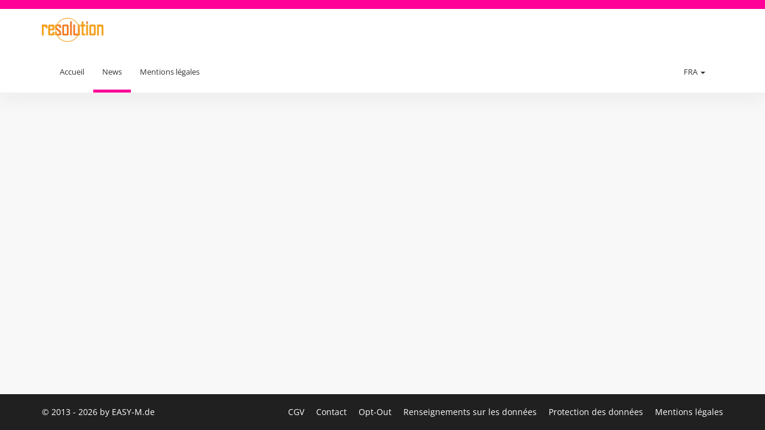

--- FILE ---
content_type: text/html; charset=UTF-8
request_url: https://rm-nn.de/news-overview.do?appLocale=fra
body_size: 3895
content:
 
<!DOCTYPE html>
<html>

<head>
  <meta http-equiv='Content-Type' content='text/html; charset=utf-8' />
  <meta http-equiv="X-UA-Compatible" content="IE=edge">
  <meta name="viewport" content="width=device-width, initial-scale=1">
  <meta name="robots" content="noindex">

  <title>Hearts & Science München - NN PVN</title>

  <meta name="description" content="" />
  <meta name="robots" content="index,follow" />

  <script>
            var phl = {
                "baseuri": "/"
            };
        </script>

  <script>
            const LABELS_URL = phl.baseuri + 'ajax/DataLabels-get.json';
            const FILTERS_URL = phl.baseuri + 'ajax/DataFilters-get.json';
            const SUPPORT_CHAT_URL = phl.baseuri + 'ajax/DataSupportChat-get.json';
            const DATA_STATISTIC_URL = phl.baseuri + 'ajax/DataStatistic-get.json';
        </script>


        <link rel="stylesheet" type="text/css" href="/css/fonts.css" />
<link rel="stylesheet" type="text/css" href="/css/font-awesome.min.css" />

        <link rel="stylesheet" type="text/css" href="/modules/publisher.bootstrap.rm-nn.de.FRA.css?1768549517" />

        <link rel="stylesheet" type="text/css" href="/modules/publisher.FRA.css?1768549518" />

        <link rel="stylesheet" type="text/css" href="/modules/publisher.bootstrap.product.rm-nn.de.FRA.css?1768549518" />

        
  
      <script>var js_lang = {"pleaseselect":"Veuillez choisir","listupdate":"La liste est actualis\u00e9e, veuillez attendre\u2026","password_too_short":"Le mot de passe est trop court. Veuillez indiquer un mot de passe comprenant au moins de 8 caract\u00e8res.","password_wrong_retry":"Les mots de passe sont diff\u00e9rents. Veuillez v\u00e9rifier vos saisies.","list_update":"La liste est actualis\u00e9e, veuillez attendre\u2026","saveerror":"Une erreur est malheureusement survenue lors de l'enregistrement.","error_programrules":"Pour promouvoir, vous devez auparavant accepter les conditions du programme.","errorsfound":"Des erreurs sont survenues ci-apr\u00e8s.","error_campaignsrules":"Veuillez accepter les conditions du programme.","error_nocampaignsselected":"Malheureusement aucune campagne appropri\u00e9e n'a \u00e9t\u00e9 choisie.","savedsuccess":"Enregistrement r\u00e9ussi!","error":"Des erreurs sont survenues","statistic_daily":"Jour","statistic_advertiser":"Annonceur","statistic_project":"Projet","statistic_admedia":"Support publicitaire","statistic_subid":"Sub-IDs","statistic_referrer":"R\u00e9f\u00e9rence","statistic_campaign":"Campagne","statistic_transactions":"Transaction","editor_update":"L'\u00e9diteur est charg\u00e9!","campaigndetails":"D\u00e9tails de campagne","projectdetails":"D\u00e9tails du projet","message_reallydelete":"Voulez-vous vraiment supprimer ce message?","reporting_errormail":"Cette adresse email n'est pas valable","reporting_errorreporting":"Aucun statut de notification n'a \u00e9t\u00e9 choisi","reporting_saved":"Les param\u00e8tres ont \u00e9t\u00e9 enregistr\u00e9s!","reporting_errordefault":"Malheureusement des erreurs sont survenues ci-apr\u00e8s:","billingdata_havetoconfirm":"Veuillez confirmer l'exactitude de vos indications.","billingdata_saved":"Les param\u00e8tres de versement ont \u00e9t\u00e9 enregistr\u00e9s!","billingdata_saveingerror":"Les indications fournies sont malheureusement inexactes.","passwordreset_submitted":"Vous allez recevoir sous peu un email avec un lien pour enregistrer votre mot de passe.","passwordreset_alreadysubmitted":"Vous avez d\u00e9j\u00e0 effectu\u00e9 une demande pour r\u00e9cup\u00e9rer votre mot de passe.","resetpassword_saved":"Votre nouveau mot de passe a \u00e9t\u00e9 enregistr\u00e9.","resetpassword_error":"Une erreur est survenue lors de l'enregistrement de votre mot de passe.","trackingcode_trackingurlsaved":"Le lien des pixels espions a \u00e9t\u00e9 enregistr\u00e9!","trackingcode_error":"Le lien n'a malheureusement pas pu \u00eatre enregistr\u00e9!","diagram_advertiser":"Diagramme des annonceurs","diagram_kampagne":"Diagramme des campagnes","project_deletequestion":"Voulez-vous vraiment supprimer ce projet?","error_passwordsNotEquals":"Les mots de passe indiqu\u00e9s ne sont pas identiques.","multiselect_checkAllText":"Tous","multiselect_uncheckAllText":"Aucun","multiselect_noneSelectedText":"Veuillez choisir\u2026","multiselect_selectedText":"s\u00e9lectionn\u00e9 # de #","multiselect_search":"Recherche","really_delete_filter":"Voulez-vous vraiment supprimer ce filtre?","diagram_project":"Diagramme du projet","diagram_admedia":"Diagramme du support publicitaire","error_passwordEightSigns":"Un mot de passe doit comprendre au moins huit caract\u00e8res.","adgenerator_reallyRemoveArticle":"Voulez-vous vraiment ne plus utiliser cet article pour ce support publicitaire?","error_noArticleSelected":"Vous devez au moins s\u00e9lectionner un article pour passer cette action.","adgenerator_deleteAdmediaQuestion":"Voulez-vous vraiment supprimer ce support publicitaire?","adgenerator_reallyReplaceItem":"Voulez-vous vraiment remplacer l'article s\u00e9lectionn\u00e9?","open":"Ouvert","confirmed":"Confirm\u00e9","canceled":"Annul\u00e9e","day":"Jour"};</script>

    <script type="text/javascript" src="/modules/publisher.FRA.js?1768549518"></script>

  
      
  
  

      <script>function AJAX_getLightbox(){
                    var args = AJAX_getLightbox.arguments;
                    if (args.length > 0) {
                            args.param = new Object;
                            for (i = 0;i<args.length;i++)
                                    args['param'][i]=args[i];

                    }
                        RequestManagerPool.addRequest($.ajax({
                          type: "POST",
                          datatype: "script",
                          scriptCharset: "UTF-8",
                          url: "/ajax/common-getLightbox.js",
                          data: { json : JSON.stringify(args) },
                          
                          success: function(result){
                          }
                        }), ['core','getLightbox']);
            }function AJAX_getExport(){
                    var args = AJAX_getExport.arguments;
                    if (args.length > 0) {
                            args.param = new Object;
                            for (i = 0;i<args.length;i++)
                                    args['param'][i]=args[i];

                    }
                        RequestManagerPool.addRequest($.ajax({
                          type: "POST",
                          datatype: "script",
                          scriptCharset: "UTF-8",
                          url: "/ajax/common-getExport.js",
                          data: { json : JSON.stringify(args) },
                          
                          success: function(result){
                          }
                        }), ['core','getExport']);
            }function AJAX_getNotificationMessages(){
                    var args = AJAX_getNotificationMessages.arguments;
                    if (args.length > 0) {
                            args.param = new Object;
                            for (i = 0;i<args.length;i++)
                                    args['param'][i]=args[i];

                    }
                        RequestManagerPool.addRequest($.ajax({
                          type: "POST",
                          datatype: "script",
                          scriptCharset: "UTF-8",
                          url: "/ajax/common-getNotificationMessages.js",
                          data: { json : JSON.stringify(args) },
                          
                          success: function(result){
                          }
                        }), ['core','getNotificationMessages']);
            }function AJAX_setReadedMessage(){
                    var args = AJAX_setReadedMessage.arguments;
                    if (args.length > 0) {
                            args.param = new Object;
                            for (i = 0;i<args.length;i++)
                                    args['param'][i]=args[i];

                    }
                        RequestManagerPool.addRequest($.ajax({
                          type: "POST",
                          datatype: "script",
                          scriptCharset: "UTF-8",
                          url: "/ajax/common-setReadedMessage.js",
                          data: { json : JSON.stringify(args) },
                          
                          success: function(result){
                          }
                        }), ['core','setReadedMessage']);
            }function AJAX_reloadNotificationIcon(){
                    var args = AJAX_reloadNotificationIcon.arguments;
                    if (args.length > 0) {
                            args.param = new Object;
                            for (i = 0;i<args.length;i++)
                                    args['param'][i]=args[i];

                    }
                        RequestManagerPool.addRequest($.ajax({
                          type: "POST",
                          datatype: "script",
                          scriptCharset: "UTF-8",
                          url: "/ajax/common-reloadNotificationIcon.js",
                          data: { json : JSON.stringify(args) },
                          
                          success: function(result){
                          }
                        }), ['core','reloadNotificationIcon']);
            }function AJAX_isLoggedin(){
                    var args = AJAX_isLoggedin.arguments;
                    if (args.length > 0) {
                            args.param = new Object;
                            for (i = 0;i<args.length;i++)
                                    args['param'][i]=args[i];

                    }
                        RequestManagerPool.addRequest($.ajax({
                          type: "POST",
                          datatype: "script",
                          scriptCharset: "UTF-8",
                          url: "/ajax/common-isLoggedin.js",
                          data: { json : JSON.stringify(args) },
                          timeout: 1000, abort: function() { reloginObject.ready = true; },
                          success: function(result){
                          }
                        }), ['core','isLoggedin']);
            }function AJAX_getBillingconfirmationInfoPopup(){
                    var args = AJAX_getBillingconfirmationInfoPopup.arguments;
                    if (args.length > 0) {
                            args.param = new Object;
                            for (i = 0;i<args.length;i++)
                                    args['param'][i]=args[i];

                    }
                        RequestManagerPool.addRequest($.ajax({
                          type: "POST",
                          datatype: "script",
                          scriptCharset: "UTF-8",
                          url: "/ajax/common-getBillingconfirmationInfoPopup.js",
                          data: { json : JSON.stringify(args) },
                          
                          success: function(result){
                          }
                        }), ['core','getBillingconfirmationInfoPopup']);
            }</script>

  
  
    <link rel="shortcut icon" href="https://media.easy-m.de/images/products/favicon.png" type="image/x-icon" />
  <!--[if lt IE 9]>
    <script src="//html5shim.googlecode.com/svn/trunk/html5.js"></script>
    <![endif]-->
</head>

<body>
    <main class="wrapper-container">
          <div id="bl_warning" class="hidden alert alert-danger" role="alert">
        <img src="/cdn/icon/exclamation.png"   height=16 width=16 /> &nbsp; </div>
      <script type="text/javascript">
        $.getScript(phl.baseuri.replace(/\/affiliate\//gi, '') + 'banner_468x60.js').fail(function() {
          $('#bl_warning').removeClass('hidden');
        });
      </script>
                    <header id="header">
    <nav class="navbar navbar-default">
        <div class="container">
            <!-- Brand and toggle get grouped for better mobile display -->
            <div class="navbar-header">
                <button type="button" class="navbar-toggle collapsed" data-toggle="collapse"
                        data-target="#header-nav" aria-expanded="false">
                    <span class="sr-only">Toggle navigation</span>
                    <span class="icon-bar"></span>
                    <span class="icon-bar"></span>
                    <span class="icon-bar"></span>
                </button>
                <a class="navbar-brand" href="/overview.do">
                    <div class="logo">
                        
                        
                                                    <img src="/easycustomers/resolution/logo.png" class="admin-logo">
                                            </div>
                </a>
            </div>
        </div>
        <!-- /.container-fluid -->
    </nav>
</header>


<div id="main-nav" class="ui-space-l">
    <div class="main-nav-container ui-box-shadow">
            <div class="container">
                <nav class="navbar main-nav" role="navigation">

                    <div class="navbar-header">
                        <button type="button" class="navbar-toggle" data-toggle="collapse"
                                data-target="#bs-example-navbar-collapse-1">
                            <span class="sr-only">Toggle navigation</span>
                            <span class="icon-bar"></span>
                            <span class="icon-bar"></span>
                            <span class="icon-bar"></span>
                        </button>
                    </div>
                    <!--/.navbar-header-->

                    <div class="collapse navbar-collapse" id="bs-example-navbar-collapse-1">
                        
                        <ul class="nav navbar-nav">
                            <li >
                                <a href="/" >
                                    Accueil
                                </a>
                            </li>
                            
                                                        
                                                            <li class="active">
                                    <a href="news-overview.do">
                                        News
                                    </a>
                                </li>
                                                        <li >
                                <a href="content-imprint.do">
                                    Mentions légales
                                </a>
                            </li>
                        </ul>
                        <ul class="nav navbar-nav pull-right">
                             <li class="dropdown">
                                
                                    <a href="#" class="dropdown-toggle" data-toggle="dropdown" role="button"
    aria-haspopup="true" aria-expanded="false">FRA <span class="caret"></span></a>
    <ul class="dropdown-menu">
                    <li>
                <a href="?appLocale=deu">Deutsch</a>
            </li>
                    <li>
                <a href="?appLocale=eng">English</a>
            </li>
            </ul>
                                </li>
                        </ul>
                    </div>
                    <!--/.navbar-collapse-->
            </nav>
        </div>
    </div>
    <!--/.navbar-->
</div>
              <div id="main">
      <div class="container">
        



      </div>
    </div>
          <footer class="footer">
        <div class="container">
          <p class="text-muted pull-left">
            
            © 2013 - 2026 by EASY-M.de          </p>

          <p class="text-muted pull-right">
            <a href="/content-termsofuse.do">
              CGV
            </a>
            &nbsp;
            &nbsp;
            
                        <a href="/content-contact.do">
              Contact
            </a>
            &nbsp;
            &nbsp;
            
                          <a href="/privacy-optout.do">
                Opt-Out
              </a>
              &nbsp;
              &nbsp;
                        <a href="/privacy-mydata.do">
              Renseignements sur les données
            </a>
            &nbsp;
            &nbsp;
                          <a href="/privacy-policyeng.do">
                Protection des données
              </a>
                        &nbsp;
            &nbsp;
            <a href="/content-imprint.do">
              Mentions légales
            </a>
          </p>
        </div>
      </footer>
      </main>
  
</body>

</html>

--- FILE ---
content_type: text/css
request_url: https://rm-nn.de/modules/publisher.bootstrap.product.rm-nn.de.FRA.css?1768549518
body_size: 2600
content:
body{font-family:'Open Sans', sans-serif}.navbar-default .navbar-nav > li > a:hover,.navbar-default .navbar-nav > li > a:focus{color:#000}.dropdown-submenu{position:relative}.dropdown-submenu > .dropdown-menu{top:0;left:100%;margin-top:-6px;margin-left:-1px;-webkit-border-radius:0 6px 6px 6px;-moz-border-radius:0 6px 6px 6px;border-radius:0 6px 6px 6px}.dropdown-submenu > a:after{display:block;content:" ";float:right;width:0;height:0;border-color:transparent;border-style:solid;border-width:5px 0 5px 5px;border-left-color:#ccc;margin-top:5px;margin-right:-10px}.dropdown-submenu:hover > a:after{border-left-color:#555}.dropdown-submenu.pull-left{float:none}.dropdown-submenu.pull-left > .dropdown-menu{left:-100%;margin-left:10px;-webkit-border-radius:6px 0 6px 6px;-moz-border-radius:6px 0 6px 6px;border-radius:6px 0 6px 6px}.table > thead > tr:last-child > th{border-bottom:5px solid #f09}.table > tfoot > tr:first-child > td{border-top:5px solid #f09 !important}.main-nav .dropdown-header{border-bottom:5px solid #f09}.nav-tabs > li.active > a,.nav-tabs > li.active > a:hover,.nav-tabs > li.active > a:focus{border-bottom:5px solid #f09}.nav .open > a,.nav .open > a:focus,.nav .open > a:hover{border-bottom:5px solid #f09}.main-nav .navbar-nav > .active > a,.main-nav .navbar-nav > .active > a:focus,.main-nav .navbar-nav > .active > a:hover{border-bottom:5px solid #f09}a.filterHider:hover,a.filterToggler:hover{background-color:#f09 !important}.tablesorter.active{color:#f09}.board_additembox .panel:hover,.board_adddashboardbox .panel:hover{color:#f09}.easySupportChat,.slackchat .slack-message-box .userImg .noPic,.slackchat .slack-post-message,.bugreport{background-color:#f09 !important}.modal-header{border-bottom:1px solid #f09}.modal-header,.modal-header .close,.modal-header a{background:#f09;color:#fff}.modal-header .close{opacity:0.8;margin-top:1px}.modal-header .close:hover{opacity:1}.daterangepicker td.in-range{background-color:#f1f1f1}.daterangepicker td.active,.daterangepicker td.active:hover{background-color:#f09}.ranges li{color:#f09}.ranges li.active{background:#f09;border:1px solid #f09}.label-info{background-color:#f09}.btn,.nav-pills > li > a,.form-control,.input-group-addon{border-radius:0.3rem}.pagination > li:last-child > a,.pagination > li:last-child > span{border-bottom-right-radius:0.3rem;border-top-right-radius:0.3rem}.pagination > li:first-child > a,.pagination > li:first-child > span{border-bottom-left-radius:0.3rem;border-top-left-radius:0.3rem}table.table,.panel{background:#fff;-moz-box-shadow:0 1px 2px rgba(0, 0, 0, 0.15);-webkit-box-shadow:0 1px 2px rgba(0, 0, 0, 0.15);box-shadow:0 1px 2px rgba(0, 0, 0, 0.15);border:none}a.openSavedFiltersTab,a.openSavedFiltersTab:active{border-radius:0;background-color:#f09}div.bhoechie-tab-menu div.list-group > a.active,div.bhoechie-tab-menu div.list-group > a.active .glyphicon,div.bhoechie-tab-menu div.list-group > a.active .fa{background-color:#f09;background-image:#f09;color:#fff}div.bhoechie-tab-menu div.list-group > a.active:after{border-left:10px solid #f09}.list-group-item.active,.list-group-item.active:hover,.list-group-item.active:focus{border-color:#f09}div.bhoechie-tab-menu div.list-group > a .glyphicon,div.bhoechie-tab-menu div.list-group > a .fa{color:#f09}.slider-handle{background:#f09}.choice-item{background-color:#f09}#header.header-scrolled{margin-bottom:150px}#header .navbar:before{background-image:linear-gradient(to right, #f09 0%, #f09 51%, #f09 100%);display:block;content:" ";height:15px;background-size:200% auto}header .navbar-default{background:#fff}header{border:none}.btn-group,.pagination{border-radius:25px}.btn-group,.pagination,div:not(.pagination) > .btn,div:not(.btn-group) > .btn{box-shadow:0 0 20px #eee}.pagination > .btn,.btn-group > .btn{box-shadow:none !important}.nav-pills > li > a,.nav-pills > li > a:hover,.nav-pills > li > a:focus,.pagination li > a,.input-group-addon,.btn{transition:0.5s;background-size:200% auto;border:none;padding:7px 14px;text-align:center}.btn-group > .campaign-dropdown-toggle,.btn-group > .btn-group:last-child > .btn.dropdown-toggle{border-top-right-radius:25px !important;border-bottom-right-radius:25px !important}#main .form-control,.modal .form-control,.nav-pills > li > a,.nav-pills > li > a:hover,.nav-pills > li > a:focus,.pagination li > a,.btn{border-radius:25px}.multiselect.btn,.modal .form-control,#main .form-control{text-align:left;text-transform:none;border-radius:0}.btn.dropdown-toggle{text-align:left;text-transform:none}.multiselect.btn,.form-control{background:#fff;box-shadow:none;border:1px solid #f1f1f1}.multiselect.btn:disabled,.form-control[disabled],fieldset[disabled] .form-control{opacity:0.3;background:#ccc !important}textarea{transition:none !important}.form-control[readonly]{position:relative;background:#eee !important}#main .input-group .form-control{border-radius:0}#main .input-group .form-control:first-child{border-top-left-radius:25px;border-bottom-left-radius:25px}#main .input-group .form-control:last-child{border-top-right-radius:25px;border-bottom-right-radius:25px}.btn:hover,.btn:active,.btn:focus{outline:none !important}.nav > li > a:hover,.nav > li > a:focus,.nav .open > a,.nav .open > a:hover,.nav .open > a:focus,.btn:hover{background-position:right center;}.pagination > .active > a,.pagination > .active > span,.pagination > .active > a:hover,.pagination > .active > span:hover,.pagination > .active > a:focus,.pagination > .active > span:focus,.nav-pills > li.active > a,.nav-pills > li.active > a:hover,.nav-pills > li.active > a:focus,.btn-primary:active:hover,.btn-primary.active:hover,.open > .dropdown-toggle.btn-primary:hover,.btn-primary:active:focus,.btn-primary.active:focus,.open > .dropdown-toggle.btn-primary:focus,.btn-primary:active.focus,.btn-primary.active.focus,.open > .dropdown-toggle.btn-primary.focus,.btn-primary{background-image:linear-gradient(to right, #f09 0%, #f09 51%, #f09 100%)}.pagination li > a,.btn-group > .btn{border-radius:0}.pagination li:first-child > a,.btn-group > .btn:not(.multiselect):first-child{border-top-left-radius:25px;border-bottom-left-radius:25px}.pagination li:last-child > a,.btn-group > .btn:last-child{border-top-right-radius:25px;border-bottom-right-radius:25px}.modal-header{background-image:linear-gradient(to right, #f09 0%, #f09 51%, #f09 100%);background-size:200% auto;color:#fff}.modal-header .close,.modal-header a{background:transparent;color:#fff}#header .input-group-btn .btn{border:1px solid #f1f1f1;padding:6px 15px}.nav.nav-tabs,#boardTabs .navbar-collapse,table.table,.popover,.panel,.ui-wall{border-radius:25px !important;background:#fff;box-shadow:none;border:none}.nav-tabs{padding:0 25px}#boardTabs .nav-tabs{padding:0}#boardTabs .nav.nav-tabs{border-radius:0;box-shadow:none;background:none;overflow:initial}.panel,.ui-wall,table.table{margin-bottom:40px}.table-responsive table.table{box-shadow:none}.panel-heading,.panel{border-radius:25px !important}.panel{background:#fff;box-shadow:none;margin-bottom:40px;border:none}.panel-group .panel{border-radius:25px;margin-bottom:40px}.box--no-shadow{box-shadow:none}.panel-body{position:relative;padding:20px;border:none !important;border-bottom-left-radius:25px;border-bottom-right-radius:25px}.panel-image{position:relative;z-index:1;border-top-left-radius:25px;border-bottom-left-radius:25px;min-height:200px}.panel-image img{border-top-left-radius:25px;border-bottom-left-radius:25px}.box--header h4{color:#f09}.box--header h2{margin-top:0}.panel-text-image{display:flex;justify-content:center;align-items:center;background-position:center center;border-radius:25px}.panel-text-image:before{display:block;content:" ";position:absolute;top:0;bottom:0;left:0;right:0;width:100%;height:100%;background:#f09;opacity:0.6;border-radius:25px}.panel-image--text{position:relative;z-index:2}.panel .panel{box-shadow:none}@media (max-width:767px){.panel-image{border-top-right-radius:25px;border-bottom-right-radius:25px}}#main .ui-box-shadow{background:none}#main .ui-box-shadow:after{display:none}footer.footer{border:none;background:rgba(0, 0, 0, 0.87);color:#fff}footer.footer .text-muted,footer a{color:#fff}.ui-space{margin-bottom:40px !important}.ui-box-shadow:after{box-shadow:0px 0px 30px 1px #666}#main-nav{margin-bottom:80px !important}.modal-header{border-top-left-radius:25px;border-top-right-radius:25px}.modal-content{border-radius:25px}.dropdown-menu{box-shadow:0 7px 25px #eee;transition:0.5s;background-size:200% auto;border:none;padding:7px 14px;padding:5px 0}.dropdown-menu a{transition:background 0.5s}.nav-tabs > li.active > a,.nav-tabs > li.active > a:hover,.nav-tabs > li.active > a:focus{background:none}#main .form-control{background:#fff;box-shadow:none;border:1px solid #f1f1f1}.table > thead > tr > th,.table > tbody > tr > th,.table > tfoot > tr > th,.table > thead > tr > td,.table > tbody > tr > td,.table > tfoot > tr > td{padding:0.75rem}.multiselect-native-select .btn-group{box-shadow:none}.btn-group > .btn-group{border-radius:0}.btn-group > .btn-group:first-child{border-top-left-radius:25px;border-bottom-left-radius:25px}a.transaction-icon{color:#f09 !important;border-color:#f09 !important}.filter-container .multiselect.btn,.multiselect.btn,#main .form-control,.form-control{border-radius:25px}.input-group-addon:first-child{border-top-left-radius:25px;border-bottom-left-radius:25px}.input-group-addon:last-child{border-top-right-radius:25px;border-bottom-right-radius:25px}#boardTabs .nav:last-child > li:last-child > a:hover,#boardTabs .nav:last-child > li:last-child > a:focus{border-top-right-radius:25px !important;border-bottom-right-radius:25px !important}#boardTabs .nav:first-child > li:first-child > a:hover,#boardTabs .nav:first-child > li:first-child > a:focus{border-top-left-radius:25px !important;border-bottom-left-radius:25px !important}#main-nav a.navigation-home-icon{font-size:20px;border:none;padding-bottom:15px}.multiselect-clear-filter{background-color:#eee}.dropdown-menu{border-radius:25px;padding:10px 0}#main-nav a.navigation-home-icon{font-size:20px;border:none;padding-bottom:15px}#main-nav .active > a.navigation-home-icon{color:#f09}.jstree-default .jstree-wholerow-hovered,.jstree-default .jstree-wholerow-clicked{background:#f09 !important}